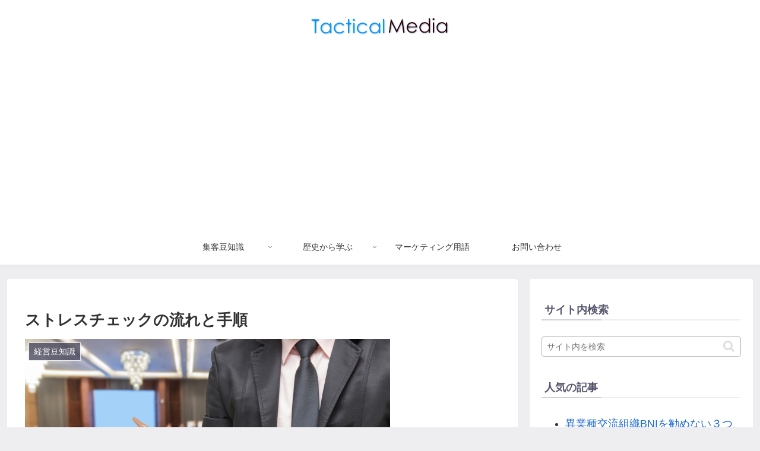

--- FILE ---
content_type: text/html; charset=utf-8
request_url: https://www.google.com/recaptcha/api2/aframe
body_size: 269
content:
<!DOCTYPE HTML><html><head><meta http-equiv="content-type" content="text/html; charset=UTF-8"></head><body><script nonce="rmICYqpWfDMPMK1Ej-y5NQ">/** Anti-fraud and anti-abuse applications only. See google.com/recaptcha */ try{var clients={'sodar':'https://pagead2.googlesyndication.com/pagead/sodar?'};window.addEventListener("message",function(a){try{if(a.source===window.parent){var b=JSON.parse(a.data);var c=clients[b['id']];if(c){var d=document.createElement('img');d.src=c+b['params']+'&rc='+(localStorage.getItem("rc::a")?sessionStorage.getItem("rc::b"):"");window.document.body.appendChild(d);sessionStorage.setItem("rc::e",parseInt(sessionStorage.getItem("rc::e")||0)+1);localStorage.setItem("rc::h",'1768426705787');}}}catch(b){}});window.parent.postMessage("_grecaptcha_ready", "*");}catch(b){}</script></body></html>

--- FILE ---
content_type: text/css
request_url: https://tactical-media.net/wp-content/themes/cocoon-master/skins/skin-fuwari-kachiiro/style.css?ver=6.3.7&fver=20230926110535
body_size: 4504
content:
@charset "UTF-8";
/*
  Skin Name: Fuwari -褐色(かちいろ)-
  Description: 和色「褐色(かちいろ)」をベースにしたふわりと色づいたスキン
  Skin URI: https://mizutama.blog/cocoon-skin-fuwari/
  Author: アオイ
  Author URI: https://mizutama.blog/
  Screenshot URI: https://im-cocoon.net/wp-content/uploads/skin-fuwari-kachiiro.png
  Version: 1.1
  Priority: 9890001000
*/
/************************************
** 基本
************************************/
body {
	background-color: #eeeef1;
}

/************************************
** フォーム関連
************************************/
.search-edit,
input[type="text"],
input[type="password"],
input[type="date"],
input[type="datetime"],
input[type="email"],
input[type="number"],
input[type="search"],
input[type="tel"],
input[type="time"],
input[type="url"],
textarea,
select {
	padding: 8px;
	border: 1px solid #b5b4c5;
	font-size: 14px;
}

/************************************
** 投稿・固定ページで使うHTML要素
************************************/
p {
	margin-bottom: 2em;
}

/************************************
** テーブル
************************************/
table {
	border: solid 1px #9998ae;
}

table th,
table td {
	border-color: #b5b4c5;
}

table th {
	font-weight: normal;
	background-color: #eeeef1;
}

/************************************
** 見出し
************************************/
.article h2,
.article h3,
.article h4,
.article h5,
.article h6 {
	color: #424153;
}
.article h3,
.article h4,
.article h5,
.article h6 {
	margin-top: 40px;
	margin-bottom: 35px;
}

.article h4,
.article h5,
.article h6 {
	font-size: 18px;
}

.article h2 {
	margin-bottom: 40px;
	padding: 0.625em;
	border-bottom: 1px solid #d1d1db;
	background: #f6f6f8;
	font-size: 22px;
}

.article h3 {
	padding: 12px 10px;
	border: none;
	background: #f6f6f8;
	font-size: 20px;
}

.article h4 {
	border-top: 1px solid #d1d1db;
	border-bottom: 1px solid #d1d1db;
}

.article h5 {
	border-bottom: 1px solid #d1d1db;
}

.article h6 {
	border-bottom: 1px solid #e0dfe6;
}

.archive-title {
	padding: 5px;
	border-bottom: 3px solid #d1d1db;
	color: #58576f;
	font-size: 20px;
}

/************************************
** ヘッダー
************************************/
.header-container {
	box-shadow: 0 2px 5px 0 rgba(0, 0, 0, 0.04);
}

/************************************
** グローバルメニュー
************************************/
.navi-in > ul .sub-menu {
	background-color: rgba(209, 209, 219, 0.9);
}
.navi-in > ul .sub-menu a:hover {
	background-color: rgba(181, 180, 197, 0.9);
}

.navi-in a {
	font-size: 14px;
}

.navi-in a:hover {
	background-color: #eeeef1;
}

/************************************
** モバイルヘッダーナビ
************************************/
@media screen and (max-width: 834px) {
	#navi .navi-in > .menu-mobile a {
		border-top: 1px solid #d1d1db;
		border-right: 1px solid #d1d1db;
		color: #4d4c61;
	}
	#navi .navi-in > .menu-mobile a:nth-child(even) {
		border-right: none;
	}
	#navi .navi-in > .menu-mobile a:hover {
		background-color: #fff;
	}

	.navi-in a:hover {
		background-color: #fff;
	}
}

/************************************
** SNS
************************************/
.sns-share-message,
.sns-follow-message {
	text-align: left;
}

.sns-share-buttons a,
.sns-follow-buttons a,
.sidebar .sns-follow-buttons a,
.footer .sns-follow-buttons a {
	width: 34px !important;
	height: 34px;
	margin-right: 8px;
	background-color: #a7a6b9;
}
.sns-share-buttons a:last-child,
.sns-follow-buttons a:last-child,
.sidebar .sns-follow-buttons a:last-child,
.footer .sns-follow-buttons a:last-child {
	margin-right: 0;
}

.sns-share-buttons a span.social-icon {
	padding-top: 0;
	font-size: 20px !important;
}

.sns-follow-buttons a {
	font-size: 28px !important;
}

.ss-top a.share-button {
	width: 12% !important;
	height: 34px;
}
.ss-top .sns-share-buttons {
	justify-content: center;
}

.ss-bottom .sns-share-buttons,
.sns-follow-buttons,
.sidebar .sns-follow-buttons,
.footer .sns-follow-buttons {
	justify-content: left;
}

.button-caption,
.share-count {
	display: none !important;
}

/************************************
** 記事ページ
************************************/
.article-footer,
.entry-footer {
	margin-top: 3em;
	padding-top: 3em;
	border-top: 1px solid #b5b4c5;
}

/************************************
** ブログカード
************************************/
.blogcard-wrap .blogcard {
	padding: 1.2% 2%;
	border: 1px solid #b5b4c5;
	background-color: #fcfcfd;
}
.blogcard-wrap .blogcard:hover {
	border: 1px solid #7d7b98;
	background-color: #fff;
}

/************************************
** 目次
************************************/
.toc {
	width: 80%;
	padding-top: 0.5em;
	padding-bottom: 0.5em;
	border: 1px solid #b5b4c5;
}

.toc-content {
	border-top: 1px solid #eeeef1;
}

/************************************
** 引用（blockquote）
************************************/
blockquote {
	padding: 10px 30px 10px 50px;
	border-color: #b5b4c5;
	background-color: #fcfcfd;
}
blockquote::before {
	display: inline-block;
	position: absolute;
	top: 20px;
	left: 12px;
	color: #e0dfe6;
	font-family: FontAwesome;
	font-size: 30px;
	vertical-align: middle;
	line-height: 1;
	content: "\f10d";
}
blockquote::after {
	content: none;
}

/************************************
** 画像
************************************/
.wp-caption {
	border: 1px solid #b5b4c5;
	border-radius: 0;
	background-color: #fff;
}

p.wp-caption-text {
	margin: 0;
	padding: 0.5em 0;
}

.wp-caption img {
	vertical-align: bottom;
}

/************************************
** カテゴリリンク・タグリンク
************************************/
.cat-link {
	background-color: #a7a6b9;
	color: #fff;
}

.cat-link:hover {
	background-color: #a7a6b9;
	opacity: 0.7;
	color: #fff;
}

.tag-link,
.comment-reply-link {
	border: 1px solid #9998ae;
	color: #9998ae;
}

.tag-link:hover,
.comment-reply-link:hover {
	background-color: #eeeef1;
	color: #9998ae;
}

/************************************
** ページャーリンク
************************************/
.pager-links a {
	text-decoration: none;
}

.pager-links a span {
	background-color: #8b8aa3;
	color: #fff;
	transition: all 0.4s ease-out;
}

.pager-links a:hover span {
	background-color: #777693;
	color: #fff;
}

/************************************
** ページナンバー
************************************/
.page-numbers {
	width: 30px;
	height: 30px;
	border: none;
	border-radius: 2px;
	line-height: 30px;
}

a.page-numbers {
	background-color: #8b8aa3;
	color: #fff;
	transition: all 0.4s ease-out;
}
a.page-numbers:hover {
	background-color: #64627e;
	color: #fff;
}

/************************************
** 投稿ナビ
************************************/
.pager-post-navi {
	border: 1px solid #b5b4c5;
}
.pager-post-navi .card-thumb img {
	vertical-align: bottom;
}

@media screen and (max-width: 480px) {
	.pager-post-navi a figure {
		min-width: 20%;
		max-width: 20%;
	}
	.pager-post-navi a.next-post {
		border-top: 1px solid #b5b4c5;
	}
}
@media screen and (min-width: 481px) {
	.pager-post-navi {
		display: flex;
		flex-direction: row;
		position: relative;
		justify-content: space-between;
	}
	.pager-post-navi a.prev-post,
	.pager-post-navi a.next-post {
		width: 50%;
		margin: 0;
	}
	.pager-post-navi::after {
		position: absolute;
		top: 0;
		left: 50%;
		width: 1px;
		height: 100%;
		background-color: #d1d1db;
		content: "";
	}
}
.pager-post-navi a.prev-post::before,
.pager-post-navi a.next-post::before {
	color: #9998ae;
}

/************************************
** 関連記事
************************************/
.related-entry-heading,
.comment-title {
	padding: 6px 20px;
	background-color: #eeeef1;
	color: #58576f;
	font-size: 20px;
}

.related-entry-card-title {
	color: #58576f;
}

.related-entry-border .related-entry-card-wrap {
	border: 1px solid #b5b4c5;
}

/************************************
** エントリーカード
************************************/
.list .entry-card-title {
	margin-bottom: 0.4em;
	padding: 0.4em 0;
	border-bottom: 2px solid #eeeef1;
	font-weight: normal;
}

@media screen and (max-width: 480px) {
	.list .entry-card-title {
		margin-bottom: 0.3em;
		padding: 0.3em 0;
		border: none;
	}
}
.list .entry-card-snippet {
	color: #595857;
	line-height: 1.5;
}

.list .card-thumb img {
	border: 3px solid #fff;
	border-radius: 4px;
	box-shadow: 0 2px 5px 0 rgba(0, 0, 0, 0.16), 0 2px 10px 0 rgba(0, 0, 0, 0.12);
	transition: all 0.4s ease-out;
}

.list .a-wrap:hover {
	border-radius: 4px;
	background: none;
	box-shadow: 0 2px 5px 0 rgba(0, 0, 0, 0.16), 0 2px 10px 0 rgba(0, 0, 0, 0.12);
}
.list .a-wrap:hover .card-thumb img {
	border-radius: 0;
	box-shadow: none;
}

.a-wrap:hover {
	background-color: #eeeef1;
}

.cat-label {
	top: 3px;
	left: 3px;
	padding: 1px 8px 1px 8px;
	border: none;
	border-top-width: 0;
	border-left-width: 0;
	background-color: rgba(77, 76, 97, 0.9);
}

@media screen and (min-width: 769px) {
	.entry-card-thumb {
		width: 30%;
	}

	.entry-card-content {
		margin-left: 35%;
	}
}
/************************************
** 「次のページ」ページネーション
************************************/
.pagination-next-link {
	margin: 4em auto 0;
	padding: 8px 0;
	border: none;
	border-radius: 4px;
	background-color: #8b8aa3;
	color: #fff;
	font-size: 0.938em;
	transition: all 0.4s ease-out;
}

.pagination-next-link:hover {
	background-color: #777693;
	color: #fff;
}

@media screen and (min-width: 769px) {
	.pagination-next-link {
		width: 60%;
	}
}
/************************************
** サイドバー
************************************/
.sidebar h2,
.sidebar h3 {
	position: relative;
	margin-bottom: 1.5em;
	padding: 0 5px;
	border-bottom: 2px solid #eeeef1;
	background: none;
	color: #58576f;
	font-size: 18px;
}
.sidebar h2::before,
.sidebar h3::after {
	display: block;
	position: absolute;
	bottom: -2px;
	left: 0;
	width: 30%;
	border-bottom: 2px solid #d1d1db;
	content: " ";
}

/************************************
** ウィジェット
************************************/
.widget h2 {
	color: #58576f;
}

.widget_recent_entries ul li a,
.widget_categories ul li a,
.widget_archive ul li a,
.widget_pages ul li a,
.widget_meta ul li a,
.widget_rss ul li a,
.widget_nav_menu ul li a {
	padding: 5px 0;
}

.widget_recent_entries ul li a:hover,
.widget_categories ul li a:hover,
.widget_archive ul li a:hover,
.widget_pages ul li a:hover,
.widget_meta ul li a:hover,
.widget_rss ul li a:hover,
.widget_nav_menu ul li a:hover {
	background-color: #eeeef1;
}

/************************************
** 新着記事ウィジェット
************************************/
.widget-entry-cards .a-wrap {
	list-style-type: none !important;
	margin-bottom: 0;
	border-bottom: solid 1px #d1d1db;
}
.widget-entry-cards .a-wrap:last-of-type {
	border-bottom: none;
}

.widget-entry-cards .widget-entry-card-content {
	padding-top: 0.5em;
}

/************************************
** 人気記事ウィジェットランキング
************************************/
.widget-entry-cards.ranking-visible .widget-entry-card-thumb::before {
	background-color: #4d4c61;
}

/************************************
** プロフィールボックス
************************************/
.author-box {
	margin-top: 3em;
	position: relative;
	border: 1px solid #b5b4c5;
	border-radius: 0;
	background-color: #fcfcfd;
}
.author-box p {
	margin: 0.3em 0 1em;
}
.author-box .author-name a {
	color: #4d4c61;
	text-decoration: none;
}
.author-box .author-description {
	margin: 0.5em 0;
	font-size: 0.95em;
}
.author-box .sns-follow-buttons a.follow-button {
	width: 24px !important;
	height: 24px;
	border: none;
	border-radius: 50%;
	background-color: #424153;
	color: #fff;
	font-size: 20px !important;
}
.author-box .sns-follow-buttons a.follow-button:hover {
	background-color: #4d4c61;
}

.author-thumb {
	width: 80px;
}

.main .author-content,
.footer .author-content {
	margin-left: 100px;
}
.main .author-widget-name,
.footer .author-widget-name {
	display: inline-block;
	position: absolute;
	top: -25px;
	left: -1px;
	height: 25px;
	padding: 0 14px;
	background: #9998ae;
	color: #fff;
	font-size: 14px;
	vertical-align: middle;
	line-height: 25px;
}

.nwa .author-box {
	max-width: 100%;
}
.nwa .author-box .sns-follow-buttons a.follow-button {
	font-size: 18px !important;
}

/************************************
** フッター
************************************/
.footer-widgets {
	border-bottom: 1px solid #b5b4c5;
}

.footer-title {
	color: #58576f;
}

/************************************
** フッターメニュー
************************************/
.navi-footer-in a {
	color: #4d4c61;
}
.navi-footer-in a:hover {
	background-color: #f6f6f8;
	color: #333 !important;
}

.navi-footer-in > .menu-footer li {
	border-left: 1px solid #e0dfe6;
}

@media screen and (max-width: 834px) {
	.navi-footer-in > .menu-footer li.menu-item {
		border: none;
	}
}
/************************************
** モバイルフッターバー
************************************/
.mobile-menu-buttons {
	background: #7d7b98;
}
.mobile-menu-buttons .menu-caption,
.mobile-menu-buttons .menu-icon {
	color: #fff;
}
.mobile-menu-buttons .menu-button:hover {
	background-color: #64627e;
}

.navi-menu-content {
	background-color: #b5b4c5;
}
.navi-menu-content .menu-drawer a {
	color: #fff;
	border-bottom: 1px solid #c3c3d0;
}
.navi-menu-content .menu-drawer .sub-menu {
	margin-top: 0;
	margin-bottom: 0;
	padding-left: 0;
}
.navi-menu-content .menu-drawer .sub-menu a {
	padding-left: 2.2em;
}
.navi-menu-content .menu-drawer .sub-menu a::before {
	display: block;
	position: absolute;
	top: 0.5em;
	left: 1.4em;
	width: 1em;
	content: "-";
}
.navi-menu-content .menu-drawer a {
	position: relative;
	padding: 10px;
}
.navi-menu-content .menu-drawer a:hover {
	background-color: #c3c3d0;
}
.navi-menu-content .menu-drawer a::after {
	position: absolute;
	right: 0;
	padding-right: 8px;
	color: #fff;
	font-family: FontAwesome;
	content: "\f054";
}

.search-menu-content {
	top: 55%;
}

/************************************
** トップへ戻るボタン
************************************/
.go-to-top-button {
	background-color: rgba(181, 180, 197, 0.5);
	color: #4d4c61;
}
.go-to-top-button:hover {
	background-color: rgba(153, 152, 174, 0.5);
}

/************************************
** ボックス
************************************/
.primary-box,
.sp-primary,
.primary {
	background-color: #a6a5a3;
	color: #fff;
}

/*サクセスメッセージ*/
.success-box,
.sp-success,
.success {
	border: #b4d09b;
	background-color: #dbe8cf;
}

/*インフォメッセージ*/
.info-box,
.sp-info,
.info {
	border: #9ac4d0;
	background-color: #cee2e8;
}

/*注意メッセージ*/
.warning-box,
.sp-warning,
.warning {
	border: #e6da94;
	background-color: #f7f2db;
}

/*警告メッセージ*/
.danger-box,
.sp-danger,
.danger {
	border: #df9a87;
	background-color: #f4ded7;
}

/*******************************
* 補足説明
********************************/
.information-box,
.question-box,
.alert-box,
.information,
.question,
.alert,
.memo-box,
.comment-box,
.common-icon-box {
	margin-top: 2em;
	padding: 16px;
	border-width: 2px 2px 2px 48px;
	border-radius: 5px 0 0 5px;
	background-color: #fff;
	line-height: 2;
}
.information-box::before,
.question-box::before,
.alert-box::before,
.information::before,
.question::before,
.alert::before,
.memo-box::before,
.comment-box::before,
.common-icon-box::before {
	left: -46px;
	padding: 0;
	border-right: none;
	color: #fff;
	font-size: 30px;
}
.information-box p,
.question-box p,
.alert-box p,
.information p,
.question p,
.alert p,
.memo-box p,
.comment-box p,
.common-icon-box p {
	margin: 0;
}
.information-box p + p,
.question-box p + p,
.alert-box p + p,
.information p + p,
.question p + p,
.alert p + p,
.memo-box p + p,
.comment-box p + p,
.common-icon-box p + p {
	margin-top: 10px;
}

.information-box,
.information {
	border-color: #bcd8e0;
}

.question-box,
.question {
	border-color: #ebe1a9;
}

.alert-box,
.alert {
	border-color: #e9bcaf;
}

.memo-box {
	border-color: #cee0bd;
}

.comment-box {
	border-color: #ced2d5;
}

.ok-box {
	border-color: #8dd2e1;
}

.ng-box {
	border-color: #eea9a9;
}

.good-box {
	border-color: #a6c978;
}

.bad-box {
	border-color: #f196a6;
}

@media screen and (max-width: 440px) {
	.information-box,
	.question-box,
	.alert-box,
	.information,
	.question,
	.alert,
	.memo-box,
	.comment-box,
	.common-icon-box {
		padding: 6px;
		border-width: 2px 2px 2px 30px;
	}
	.information-box::before,
	.question-box::before,
	.alert-box::before,
	.information::before,
	.question::before,
	.alert::before,
	.memo-box::before,
	.comment-box::before,
	.common-icon-box::before {
		top: 50%;
		left: -13px;
		margin-left: -0.5em;
		padding: 0;
		font-size: 20px;
	}
}
.blank-box.bb-yellow {
	border-color: #e6da94;
}

.blank-box.bb-red {
	border-color: #df9a87;
}

.blank-box.bb-blue {
	border-color: #9ac4d0;
}

.blank-box.bb-green {
	border-color: #b4d09b;
}

.blank-box.bb-tab.bb-yellow::before,
.blank-box.bb-tab.bb-yellow .bb-label {
	background-color: #e6da94;
}

.blank-box.bb-tab.bb-red::before,
.blank-box.bb-tab.bb-red .bb-label {
	background-color: #df9a87;
}

.blank-box.bb-tab.bb-blue::before,
.blank-box.bb-tab.bb-blue .bb-label {
	background-color: #9ac4d0;
}

.blank-box.bb-tab.bb-green::before,
.blank-box.bb-tab.bb-green .bb-label {
	background-color: #b4d09b;
}

.blank-box.sticky.st-yellow {
	border-color: #e6da94;
	background-color: #f7f2db;
}

.blank-box.sticky.st-red {
	border-color: #df9a87;
	background-color: #f4ded7;
}

.blank-box.sticky.st-blue {
	border-color: #9ac4d0;
	background-color: #dfecf0;
}

.blank-box.sticky.st-green {
	border-color: #b4d09b;
	background-color: #e8f0e0;
}

/************************************
** カルーセル
************************************/
.carousel {
	margin-bottom: 30px;
}

.carousel-entry-card-title {
	font-size: 14px;
}

/************************************
** モバイルメニュー　トップボタン
************************************/
.slicknav_btn {
	background: #64627e;
}

.slicknav_menu {
	background-color: #9998ae;
}

/************************************
** Font Awesome5対応
************************************/
.font-awesome-5 blockquote::before,
.font-awesome-5 .navi-menu-content .menu-drawer a::after{
	font-family: "Font Awesome 5 Free";
	font-weight: 900;
}


--- FILE ---
content_type: application/javascript
request_url: https://tactical-media.net/wp-content/plugins/ad-invalid-click-protector/assets/js/jquery.iframetracker.min.js?ver=1.1.0&fver=20200304021102
body_size: 1008
content:
!function(e){e.fn.iframeTracker=function(r){var t=this.get();if(null===r||r===!1)e.iframeTracker.untrack(t);else{if("object"!=typeof r)throw new Error("Wrong handler type (must be an object, or null|false to untrack)");e.iframeTracker.track(t,r)}},e.iframeTracker={focusRetriever:null,focusRetrieved:!1,handlersList:[],isIE8AndOlder:!1,init:function(){try{1==e.browser.msie&&e.browser.version<9&&(this.isIE8AndOlder=!0)}catch(r){try{var t=navigator.userAgent.match(/(msie) ([\w.]+)/i);t[2]<9&&(this.isIE8AndOlder=!0)}catch(i){}}if(e(window).focus(),e(window).blur(function(r){e.iframeTracker.windowLoseFocus(r)}),e("body").append('<div style="position:fixed; top:0; left:0; overflow:hidden;"><input style="position:absolute; left:-300px;" type="text" value="" id="focus_retriever" readonly="true" /></div>'),this.focusRetriever=e("#focus_retriever"),this.focusRetrieved=!1,e(document).mousemove(function(r){document.activeElement&&"IFRAME"==document.activeElement.tagName&&(e.iframeTracker.focusRetriever.focus(),e.iframeTracker.focusRetrieved=!0)}),this.isIE8AndOlder){this.focusRetriever.blur(function(r){r.stopPropagation(),r.preventDefault(),e.iframeTracker.windowLoseFocus(r)}),e("body").click(function(r){e(window).focus()}),e("form").click(function(e){e.stopPropagation()});try{e("body").on("click","form",function(e){e.stopPropagation()})}catch(r){console.log("[iframeTracker] Please update jQuery to 1.7 or newer. (exception: "+r.message+")")}}},track:function(r,t){t.target=r,e.iframeTracker.handlersList.push(t),e(r).bind("mouseover",{handler:t},e.iframeTracker.mouseoverListener).bind("mouseout",{handler:t},e.iframeTracker.mouseoutListener)},untrack:function(r){if("function"!=typeof Array.prototype.filter)return void console.log("Your browser doesn't support Array filter, untrack disabled");e(r).each(function(r){e(this).unbind("mouseover",e.iframeTracker.mouseoverListener).unbind("mouseout",e.iframeTracker.mouseoutListener)});var t=function(e){return null===e?!1:!0};for(var i in this.handlersList){for(var o in this.handlersList[i].target)-1!==e.inArray(this.handlersList[i].target[o],r)&&(this.handlersList[i].target[o]=null);this.handlersList[i].target=this.handlersList[i].target.filter(t),0==this.handlersList[i].target.length&&(this.handlersList[i]=null)}this.handlersList=this.handlersList.filter(t)},mouseoverListener:function(e){e.data.handler.over=!0;try{e.data.handler.overCallback(this)}catch(r){}},mouseoutListener:function(r){r.data.handler.over=!1,e.iframeTracker.focusRetriever.focus();try{r.data.handler.outCallback(this)}catch(t){}},windowLoseFocus:function(e){for(var r in this.handlersList)if(1==this.handlersList[r].over)try{this.handlersList[r].blurCallback()}catch(t){}}},e(document).ready(function(){e.iframeTracker.init()})}(jQuery);